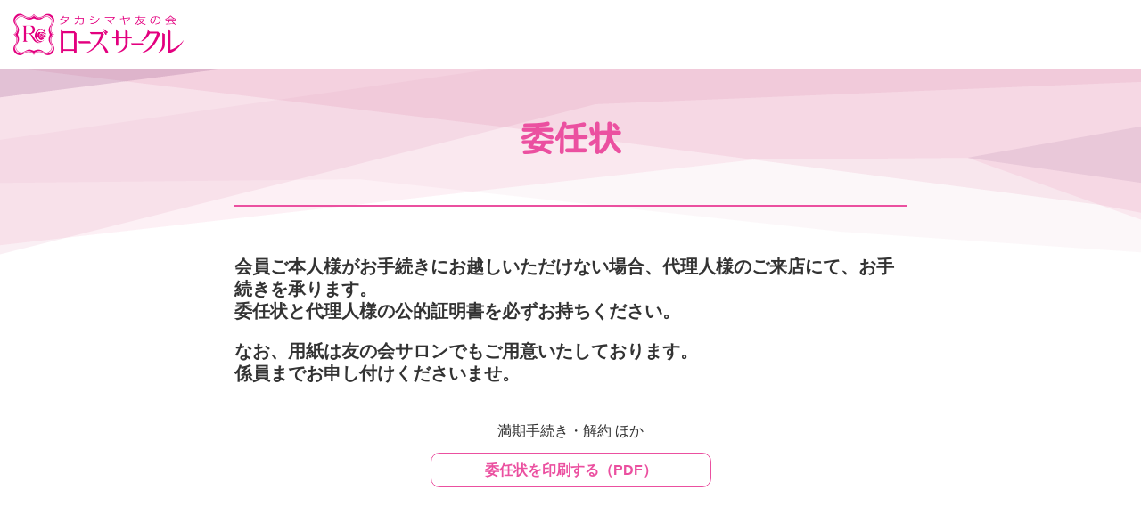

--- FILE ---
content_type: text/html
request_url: https://www.rosecircle.net/member/info/commission/
body_size: 1373
content:
<!DOCTYPE HTML>
<html lang="ja">
<head>
<meta charset="utf-8">
<meta name="description" content="高島屋友の会の委任状のご案内です。">
<meta name="format-detection" content="telephone=no">
<meta http-equiv="X-UA-Compatible" content="IE=Edge">
<meta name="viewport" content="width=device-width">
<title>委任状 ｜ タカシマヤ友の会</title>
<link rel="stylesheet" href="/common/css/reset_ver1.0.css">
<link rel="stylesheet" href="/common/css/module_ver1.0.css">
<link rel="stylesheet" href="/common/css/common.css">
<link rel="stylesheet" href="/member/info/commission/top/css/top.css">
<script src="/common/js/jquery-3.6.3.min.js"></script>
<script src="/common/js/common.js"></script>
<script src="/common/js/ga.js"></script>
</head>
<body>
<div class="wrapper">
	<!--header-->
	<header>
	<p class="logo"><a href="/"><img src="/common/img/hd_logo.png" alt="タカシマヤ 友の会 ローズサークル"></a></p>
</header>
	<!--/header/-->

	<!-- main -->
	<main class="bg">
		<div class="mainTtl">
			<div class="inner">
				<h1>委任状</h1>
			</div>
		</div>

		<!-- mainContents -->
		<div class="mainContents">
			<div class="inner">
				<div class="lead">
					<p class="txt">会員ご本人様がお手続きにお越しいただけない場合、代理人様のご来店にて、お手続きを承ります。<br>委任状と代理人様の公的証明書を必ずお持ちください。</p>
					<p class="txt space">なお、用紙は友の会サロンでもご用意いたしております。<br>係員までお申し付けくださいませ。</p>
				</div>

				<div class="howto">
					<div>
						<p>満期手続き・解約 ほか</p>
						<p class="btn">
							<a href="/member/info/commission/pdf/commission.pdf" target="_blank" rel="noopener noreferrer">委任状を印刷する（PDF）</a>
						</p>
					</div>
				</div>
			</div>
		</div>
		<!--/ mainContents /-->
	</main>
	<!--/ main /-->

	<!--footer-->
	<footer>
	<div class="ftMenu">
		<ul class="inner">
			<li><a href="/admission/rule/pdf/rule.pdf" target="_blank">友の会会則（契約約款）</a></li>
			<li><a href="/aboutinfo.html">サイトのご利用にあたって</a></li>
			<li><a href="/privacy.html">プライバシーポリシー</a></li>
			<li><a href="/company.html">会社概要</a></li>
			<li><a href="/rinen.html">経営理念</a></li>
			<li><a href="/sitemap.html">サイトマップ</a></li>
		</ul>
	</div>
	<p class="pagetop"><a href="#">PAGE TOP</a></p>
	<p class="copyright">All rights reserved by takashimaya tomonokai Co.,Ltd.</p>
</footer>
	<!--/footer/-->
</div>
</body>
</html>


--- FILE ---
content_type: text/css
request_url: https://www.rosecircle.net/common/css/module_ver1.0.css
body_size: 2564
content:
@charset "utf-8";

/* ==========================
	style module
============================= */

/* margin : auto
----------------------------------------------------------------------*/
.mtAuto { margin-top:auto !important; }
.mlAuto { margin-left:auto !important; }
.mbAuto { margin-bottom:auto !important; }
.mrAuto { margin-right:auto !important; }

/* margin : top
----------------------------------------------------------------------*/
.mt0 { margin-top:0px !important; }
.mt1 { margin-top:1px !important; }
.mt2 { margin-top:2px !important; }
.mt3 { margin-top:3px !important; }
.mt4 { margin-top:4px !important; }
.mt5 { margin-top:5px !important; }
.mt6 { margin-top:6px !important; }
.mt7 { margin-top:7px !important; }
.mt8 { margin-top:8px !important; }
.mt9 { margin-top:9px !important; }
.mt10 { margin-top:10px !important; }
.mt15 { margin-top:15px !important; }
.mt20 { margin-top:20px !important; }
.mt25 { margin-top:25px !important; }
.mt30 { margin-top:30px !important; }
.mt35 { margin-top:35px !important; }
.mt40 { margin-top:40px !important; }
.mt45 { margin-top:45px !important; }
.mt50 { margin-top:50px !important; }
.mt60 { margin-top:60px !important; }
.mt70 { margin-top:70px !important; }
.mt80 { margin-top:80px !important; }
.mt90 { margin-top:90px !important; }
.mt100 { margin-top:100px !important; }

.mtEmHalf { margin-top:0.5em !important; }
.mtEm1 { margin-top:1em !important; }
.mtEm1Half { margin-top:1.5em !important; }
.mtEm2 { margin-top:2em !important; }
.mtEm2Half { margin-top:2.5em !important; }
.mtEm3 { margin-top:3em !important; }
.mtEm3Half { margin-top:3.5em !important; }
.mtEm4 { margin-top:4em !important; }
.mtEm4Half { margin-top:4.5em !important; }
.mtEm5 { margin-top:5em !important; }
.mtEm5Half { margin-top:5.5em !important; }

/* margin : left
----------------------------------------------------------------------*/
.ml0 { margin-left:0px !important; }
.ml1 { margin-left:1px !important; }
.ml2 { margin-left:2px !important; }
.ml3 { margin-left:3px !important; }
.ml4 { margin-left:4px !important; }
.ml5 { margin-left:5px !important; }
.ml6 { margin-left:6px !important; }
.ml7 { margin-left:7px !important; }
.ml8 { margin-left:8px !important; }
.ml9 { margin-left:9px !important; }
.ml10 { margin-left:10px !important; }
.ml15 { margin-left:15px !important; }
.ml20 { margin-left:20px !important; }
.ml25 { margin-left:25px !important; }
.ml30 { margin-left:30px !important; }
.ml35 { margin-left:35px !important; }
.ml40 { margin-left:40px !important; }
.ml45 { margin-left:45px !important; }
.ml50 { margin-left:50px !important; }
.ml60 { margin-left:60px !important; }
.ml70 { margin-left:70px !important; }
.ml80 { margin-left:80px !important; }
.ml90 { margin-left:90px !important; }
.ml100 { margin-left:100px !important; }

.mlEmHalf { margin-left:0.5em !important; }
.mlEm1 { margin-left:1em !important; }
.mlEm1Half { margin-left:1.5em !important; }
.mlEm2 { margin-left:2em !important; }
.mlEm2Half { margin-left:2.5em !important; }
.mlEm3 { margin-left:3em !important; }
.mlEm3Half { margin-left:3.5em !important; }
.mlEm4 { margin-left:4em !important; }
.mlEm4Half { margin-left:4.5em !important; }
.mlEm5 { margin-left:5em !important; }
.mlEm5Half { margin-left:5.5em !important; }

/* margin : bottom
----------------------------------------------------------------------*/
.mb0 { margin-bottom:0px !important; }
.mb1 { margin-bottom:1px !important; }
.mb2 { margin-bottom:2px !important; }
.mb3 { margin-bottom:3px !important; }
.mb4 { margin-bottom:4px !important; }
.mb5 { margin-bottom:5px !important; }
.mb6 { margin-bottom:6px !important; }
.mb7 { margin-bottom:7px !important; }
.mb8 { margin-bottom:8px !important; }
.mb9 { margin-bottom:9px !important; }
.mb10 { margin-bottom:10px !important; }
.mb15 { margin-bottom:15px !important; }
.mb20 { margin-bottom:20px !important; }
.mb25 { margin-bottom:25px !important; }
.mb30 { margin-bottom:30px !important; }
.mb35 { margin-bottom:35px !important; }
.mb40 { margin-bottom:40px !important; }
.mb45 { margin-bottom:45px !important; }
.mb50 { margin-bottom:50px !important; }
.mb60 { margin-bottom:60px !important; }
.mb70 { margin-bottom:70px !important; }
.mb80 { margin-bottom:80px !important; }
.mb90 { margin-bottom:90px !important; }
.mb100 { margin-bottom:100px !important; }

.mbEmHalf { margin-bottom:0.5em !important; }
.mbEm1 { margin-bottom:1em !important; }
.mbEm1Half { margin-bottom:1.5em !important; }
.mbEm2 { margin-bottom:2em !important; }
.mbEm2Half { margin-bottom:2.5em !important; }
.mbEm3 { margin-bottom:3em !important; }
.mbEm3Half { margin-bottom:3.5em !important; }
.mbEm4 { margin-bottom:4em !important; }
.mbEm4Half { margin-bottom:4.5em !important; }
.mbEm5 { margin-bottom:5em !important; }
.mbEm5Half { margin-bottom:5.5em !important; }

/* margin : right
----------------------------------------------------------------------*/
.mr0 { margin-right:0px !important; }
.mr1 { margin-right:1px !important; }
.mr2 { margin-right:2px !important; }
.mr3 { margin-right:3px !important; }
.mr4 { margin-right:4px !important; }
.mr5 { margin-right:5px !important; }
.mr6 { margin-right:6px !important; }
.mr7 { margin-right:7px !important; }
.mr8 { margin-right:8px !important; }
.mr9 { margin-right:9px !important; }
.mr10 { margin-right:10px !important; }
.mr15 { margin-right:15px !important; }
.mr20 { margin-right:20px !important; }
.mr25 { margin-right:25px !important; }
.mr30 { margin-right:30px !important; }
.mr35 { margin-right:35px !important; }
.mr40 { margin-right:40px !important; }
.mr45 { margin-right:45px !important; }
.mr50 { margin-right:50px !important; }
.mr60 { margin-right:60px !important; }
.mr70 { margin-right:70px !important; }
.mr80 { margin-right:80px !important; }
.mr90 { margin-right:90px !important; }
.mr100 { margin-right:100px !important; }

.mrEmHalf { margin-right:0.5em !important; }
.mrEm1 { margin-right:1em !important; }
.mrEm1Half { margin-right:1.5em !important; }
.mrEm2 { margin-right:2em !important; }
.mrEm2Half { margin-right:2.5em !important; }
.mrEm3 { margin-right:3em !important; }
.mrEm3Half { margin-right:3.5em !important; }
.mrEm4 { margin-right:4em !important; }
.mrEm4Half { margin-right:4.5em !important; }
.mrEm5 { margin-right:5em !important; }
.mrEm5Half { margin-right:5.5em !important; }

/* padding : top
----------------------------------------------------------------------*/
.pt0 { padding-top:0px !important; }
.pt1 { padding-top:1px !important; }
.pt2 { padding-top:2px !important; }
.pt3 { padding-top:3px !important; }
.pt4 { padding-top:4px !important; }
.pt5 { padding-top:5px !important; }
.pt6 { padding-top:6px !important; }
.pt7 { padding-top:7px !important; }
.pt8 { padding-top:8px !important; }
.pt9 { padding-top:9px !important; }
.pt10 { padding-top:10px !important; }
.pt15 { padding-top:15px !important; }
.pt20 { padding-top:20px !important; }
.pt25 { padding-top:25px !important; }
.pt30 { padding-top:30px !important; }
.pt35 { padding-top:35px !important; }
.pt40 { padding-top:40px !important; }
.pt45 { padding-top:45px !important; }
.pt50 { padding-top:50px !important; }
.pt60 { padding-top:60px !important; }
.pt70 { padding-top:70px !important; }
.pt80 { padding-top:80px !important; }
.pt90 { padding-top:90px !important; }
.pt100 { padding-top:100px !important; }

.ptEmHalf { padding-top:0.5em !important; }
.ptEm1 { padding-top:1em !important; }
.ptEm1Half { padding-top:1.5em !important; }
.ptEm2 { padding-top:2em !important; }
.ptEm2Half { padding-top:2.5em !important; }
.ptEm3 { padding-top:3em !important; }
.ptEm3Half { padding-top:3.5em !important; }
.ptEm4 { padding-top:4em !important; }
.ptEm4Half { padding-top:4.5em !important; }
.ptEm5 { padding-top:5em !important; }
.ptEm5Half { padding-top:5.5em !important; }

/* padding : left
----------------------------------------------------------------------*/
.pl0 { padding-left:0px !important; }
.pl1 { padding-left:1px !important; }
.pl2 { padding-left:2px !important; }
.pl3 { padding-left:3px !important; }
.pl4 { padding-left:4px !important; }
.pl5 { padding-left:5px !important; }
.pl6 { padding-left:6px !important; }
.pl7 { padding-left:7px !important; }
.pl8 { padding-left:8px !important; }
.pl9 { padding-left:9px !important; }
.pl10 { padding-left:10px !important; }
.pl15 { padding-left:15px !important; }
.pl20 { padding-left:20px !important; }
.pl25 { padding-left:25px !important; }
.pl30 { padding-left:30px !important; }
.pl35 { padding-left:35px !important; }
.pl40 { padding-left:40px !important; }
.pl45 { padding-left:45px !important; }
.pl50 { padding-left:50px !important; }
.pl60 { padding-left:60px !important; }
.pl70 { padding-left:70px !important; }
.pl80 { padding-left:80px !important; }
.pl90 { padding-left:90px !important; }
.pl100 { padding-left:100px !important; }

.plEmHalf { padding-left:0.5em !important; }
.plEm1 { padding-left:1em !important; }
.plEm1Half { padding-left:1.5em !important; }
.plEm2 { padding-left:2em !important; }
.plEm2Half { padding-left:2.5em !important; }
.plEm3 { padding-left:3em !important; }
.plEm3Half { padding-left:3.5em !important; }
.plEm4 { padding-left:4em !important; }
.plEm4Half { padding-left:4.5em !important; }
.plEm5 { padding-left:5em !important; }
.plEm5Half { padding-left:5.5em !important; }

/* padding : bottom
----------------------------------------------------------------------*/
.pb0 { padding-bottom:0px !important; }
.pb1 { padding-bottom:1px !important; }
.pb2 { padding-bottom:2px !important; }
.pb3 { padding-bottom:3px !important; }
.pb4 { padding-bottom:4px !important; }
.pb5 { padding-bottom:5px !important; }
.pb6 { padding-bottom:6px !important; }
.pb7 { padding-bottom:7px !important; }
.pb8 { padding-bottom:8px !important; }
.pb9 { padding-bottom:9px !important; }
.pb10 { padding-bottom:10px !important; }
.pb15 { padding-bottom:15px !important; }
.pb20 { padding-bottom:20px !important; }
.pb25 { padding-bottom:25px !important; }
.pb30 { padding-bottom:30px !important; }
.pb35 { padding-bottom:35px !important; }
.pb40 { padding-bottom:40px !important; }
.pb45 { padding-bottom:45px !important; }
.pb50 { padding-bottom:50px !important; }
.pb60 { padding-bottom:60px !important; }
.pb70 { padding-bottom:70px !important; }
.pb80 { padding-bottom:80px !important; }
.pb90 { padding-bottom:90px !important; }
.pb100 { padding-bottom:100px !important; }

.pbEmHalf { padding-bottom:0.5em !important; }
.pbEm1 { padding-bottom:1em !important; }
.pbEm1Half { padding-bottom:1.5em !important; }
.pbEm2 { padding-bottom:2em !important; }
.pbEm2Half { padding-bottom:2.5em !important; }
.pbEm3 { padding-bottom:3em !important; }
.pbEm3Half { padding-bottom:3.5em !important; }
.pbEm4 { padding-bottom:4em !important; }
.pbEm4Half { padding-bottom:4.5em !important; }
.pbEm5 { padding-bottom:5em !important; }
.pbEm5Half { padding-bottom:5.5em !important; }

/* padding : right
----------------------------------------------------------------------*/
.pr0 { padding-right:0px !important; }
.pr1 { padding-right:1px !important; }
.pr2 { padding-right:2px !important; }
.pr3 { padding-right:3px !important; }
.pr4 { padding-right:4px !important; }
.pr5 { padding-right:5px !important; }
.pr6 { padding-right:6px !important; }
.pr7 { padding-right:7px !important; }
.pr8 { padding-right:8px !important; }
.pr9 { padding-right:9px !important; }
.pr10 { padding-right:10px !important; }
.pr15 { padding-right:15px !important; }
.pr20 { padding-right:20px !important; }
.pr25 { padding-right:25px !important; }
.pr30 { padding-right:30px !important; }
.pr35 { padding-right:35px !important; }
.pr40 { padding-right:40px !important; }
.pr45 { padding-right:45px !important; }
.pr50 { padding-right:50px !important; }
.pr60 { padding-right:60px !important; }
.pr70 { padding-right:70px !important; }
.pr80 { padding-right:80px !important; }
.pr90 { padding-right:90px !important; }
.pr100 { padding-right:100px !important; }

.prEmHalf { padding-right:0.5em !important; }
.prEm1 { padding-right:1em !important; }
.prEm1Half { padding-right:1.5em !important; }
.prEm2 { padding-right:2em !important; }
.prEm2Half { padding-right:2.5em !important; }
.prEm3 { padding-right:3em !important; }
.prEm3Half { padding-right:3.5em !important; }
.prEm4 { padding-right:4em !important; }
.prEm4Half { padding-right:4.5em !important; }
.prEm5 { padding-right:5em !important; }
.prEm5Half { padding-right:5.5em !important; }

/* text align
----------------------------------------------------------------------*/
.taL { text-align:left !important; }
.taC { text-align:center !important; }
.taR { text-align:right !important; }

/* vertical align
----------------------------------------------------------------------*/
.vaT { vertical-align:top !important; }
.vaM { vertical-align:middle !important; }
.vaB { vertical-align:bottom !important; }

/* display
----------------------------------------------------------------------*/
.dispBlock { display:block !important; }
.dispNone { display:none !important; }
.dispInline { display:inline !important; }
.dispInlineB { display:inline-block !important; }

/* font size
----------------------------------------------------------------------*/
.fs10 { font-size:10px !important; }
.fs11 { font-size:11px !important; }
.fs12 { font-size:12px !important; }
.fs13 { font-size:13px !important; }
.fs14 { font-size:14px !important; }
.fs15 { font-size:15px !important; }
.fs16 { font-size:16px !important; }
.fs17 { font-size:17px !important; }
.fs18 { font-size:18px !important; }
.fs19 { font-size:19px !important; }
.fs20 { font-size:20px !important; }
.fs21 { font-size:21px !important; }
.fs22 { font-size:22px !important; }
.fs23 { font-size:23px !important; }
.fs24 { font-size:24px !important; }
.fs25 { font-size:25px !important; }

.fsSS { font-size:70%; !important; }
.fsS { font-size:85%; !important; }
.fsM { font-size:100%; !important; }
.fsL { font-size:115%; !important; }
.fsLL { font-size:130%; !important; }


/* font weight
----------------------------------------------------------------------*/
.fwN { font-weight:normal !important; }
.fwB { font-weight:bold !important; }

/* line height
----------------------------------------------------------------------*/
.lhSS { line-height:120% !important; }
.lhS { line-height:135% !important; }
.lhM { line-height:150% !important; }
.lhL { line-height:165% !important; }
.lhLL { line-height:180% !important; }

/* float
----------------------------------------------------------------------*/
.floatL { float:left !important; }
.floatR { float:right !important; }
.floatN { float:none !important; }

/* text indent
----------------------------------------------------------------------*/
.txtIndentHalf {
	text-indent:-0.5em !important;
	padding-left:0.5em !important;
}
.txtIndent1 {
	text-indent:-1em !important;
	padding-left:1em !important;
}
.txtIndent1Half {
	text-indent:-1.5em !important;
	padding-left:1.5em !important;
}
.txtIndent2 {
	text-indent:-2em !important;
	padding-left:2em !important;
}
.txtIndent2Half {
	text-indent:-2.5em !important;
	padding-left:2.5em !important;
}
.txtIndent3 {
	text-indent:-3em !important;
	padding-left:3em !important;
}

/* clearfix
----------------------------------------------------------------------*/
.clearfix:after {
	content:"";
	display:block;
	clear:both;
	overflow:hidden;
}
.clearfix {
	zoom:1;
}


--- FILE ---
content_type: text/css
request_url: https://www.rosecircle.net/common/css/common.css
body_size: 1836
content:
@charset "utf-8";

@import url('https://fonts.googleapis.com/css2?family=Kosugi+Maru&display=swap');

/*----------------------------
	common
------------------------------*/
* {
	box-sizing: border-box;
}
html {
	font-size: 10px;
	color: #333;
}
@media (max-width: 995px) {
	html {
		font-size: 1.005vw;
	}
}
@media (max-width: 768px) {
	html {
		font-size: 1.333vw;
	}
}
body {
	font-size: 1.6rem;
	line-height: 1.5;
}
@media (max-width: 768px) {
	body {
		font-size: 3.2rem;
	}
}
a {
	color: #333;
	text-decoration: none;
}
a,
a img {
	transition: opacity 0.3s ease-out;
}
a:hover,
a img:hover {
	opacity: 0.7;
}
img {
	max-width: 100%;
	height: auto;
}
img[src$=".svg"] {
	width: 100%;
	height: auto;
}
input,
button,
textarea {
	margin: 0;
	padding: 0;
	background: none;
	border: none;
	border-radius: 0;
	outline: none;
	-webkit-appearance: none;
	-moz-appearance: none;
	appearance: none;
	font-family:inherit;
}
input {
	display: none;
}
select {
	margin: 0;
	padding: 0;
	background: none;
	border: none;
	border-radius: 0;
	outline: none;
	-webkit-appearance: none;
	-moz-appearance: none;
	appearance: none;
	font-family:inherit;
}
select::-ms-expand {
	display: none;
}
.wrapper {
	max-height: 100%; /*for android*/
}
.inner {
	margin: 0 auto;
	max-width: 99.5rem;
}
main .inner {
	padding: 0 0.5rem;
}
.sp {
	display: none;
}
.red {
	color: #f00;
}
.red02 {
	color: #e50012;
}
.blue {
	color: #0f218b;
}
.blue02 {
	color: #07c;
}
.pink {
	color:#eb50a0;
}
@media (min-width: 769px) {
	a[href^="tel:"] {
		opacity: inherit;
		color: inherit;
		cursor: default;
		pointer-events: none;
	}
}
@media (max-width: 768px) {
	main .inner {
		padding: 0 3rem;
	}
	.sp {
		display: block;
	}
	.pc {
		display: none;
	}
}

/*
	header
-------------*/
header {
	padding: 1.5rem 4rem 1.5rem 1.5rem;
	display: flex;
	justify-content: space-between;
	align-items: center;
	width: 100%;
	background: #fff;
	position: sticky;
	top: 0;
	z-index: 100;
}
header .logo {
	width: 19.1rem;
}
@media (max-width: 768px) {
	header .logo {
		width: 27rem;
	}
}


/*
	main
-------------*/
main.bg {
	padding-top: 6rem;
	padding-bottom: 11rem;
	background-image: url(/common/img/bg_mainttl.png);
	background-repeat: no-repeat;
	background-position: top center;
}
@media (max-width: 768px) {
	main.bg {
		background-image: url(/common/img/bg_mainttl_sp.png);
		background-size: contain;
	}
}

/* mainTtl */
main.bg .mainTtl h1 {
	font-size: 3.8rem;
	font-family: "Kosugi Maru", sans-serif;
	font-weight: 600;
	font-style: normal;
	color: #eb50a0;
	text-align: center;
	line-height: 1;
}
@media (max-width: 768px) {
	main.bg .mainTtl h1 {
		font-size: 4.7rem;
		line-height: 1.2;
	}
}

/* mainContents */
main.bg .mainContents {
	margin-top: 5.5rem;
}
@media (max-width: 768px) {
}

/*
	footer
-------------*/
footer {
	padding-bottom: 5rem;
}
footer .ftMenu {
	padding: 5rem 2rem;
	background-color: #f9e3ec;
}
footer .ftMenu ul {
	max-width: 75rem;
	display: flex;
	flex-wrap: wrap;
	justify-content: center;
	gap: 1.5rem 4rem;
}
footer .ftMenu ul li a {
	padding-right: 2rem;
	color: #000;
	position: relative;
}
footer .ftMenu ul li a::after {
	display: block;
	content: "";
	width: 1rem;
	height: 1rem;
	border-right: solid 2px #e50012;
	border-bottom: solid 2px #e50012;
	transform: rotate(-45deg);
	position: absolute;
	top: calc(50% - 0.5rem);
	right: 0;
}
footer .pagetop {
	margin-top: 4rem;
	text-align: center;
}
footer .pagetop a {
	display: inline-block;
	padding: 2.5rem 1rem 0;
	background: url(/common/img/ft_pagetop.svg) no-repeat center top;
	background-size: 2.4rem;
	font-size: 1.4rem;
	font-weight: bold;
	line-height: 1.75;
	font-family: 'Hiragino Kaku Gothic ProN', 'ヒラギノ角ゴ ProN W3', 'メイリオ', Meiryo, sans-serif;
	color: #333;
	vertical-align: baseline;
}
footer .copyright {
	margin-top: 1.4rem;
	font-size: 1.2rem;
	text-align: center;
}
@media (max-width: 768px) {
	footer .ftMenu {
		padding: 5rem 4rem;
	}
	footer .ftMenu ul {
		justify-content: flex-start;
		gap: 4rem 3rem;
	}
	footer .ftMenu ul li a {
		font-size: 2.6rem;
	}
	footer .ftMenu ul li a::after {
		width: 1.4rem;
		height: 1.4rem;
		border-right: solid 0.3rem #e50012;
		border-bottom: solid 0.3rem #e50012;
		top: calc(50% - 0.7rem);
	}
	footer .pagetop {
		margin-top: 8rem;
	}
	footer .pagetop a {
		padding: 5rem 2rem 0;
		background-size: 4.8rem;
		font-size: 2.4rem;
	}
	footer .copyright {
		margin-top: 2.8rem;
		font-size: 2.4rem;
	}
}



--- FILE ---
content_type: text/css
request_url: https://www.rosecircle.net/member/info/commission/top/css/top.css
body_size: 896
content:
@charset "utf-8";

main .inner {
	max-width: 76.5rem;
}
@media (max-width: 768px) {
	main .inner {
		max-width: 100%;
	}
}

/* lead */
.mainContents .lead {
	/* margin-top: 7.5rem; */
	padding-top: 5.5rem;
	border-top: 2px solid #eb50a0;
}
.mainContents .lead .txt {
	font-size: 2rem;
	font-weight: bold;
	line-height: 1.25;
}
.mainContents .lead .space {
	margin-top: 2rem;
}
@media (max-width: 768px) {
	.mainContents .lead .txt {
		font-size: 2.6rem;
		line-height: 1.66;
	}
}

/* howto */
.mainContents .howto {
	margin-top: 4rem;
	padding-bottom: 8rem;
	text-align: center;
}
.mainContents .howto .border {
	border-bottom: 2px solid #eb50a0;
}
.mainContents .howto .btn {
	display: block;
	margin: 2rem 0 5.5rem;
}
.mainContents .howto .btn a,.mainContents .howto .btnPrint a {
	color: #eb50a0;
	border: 1px solid #eb50a0;
	border-radius: 1rem;
	padding: 1rem 6rem;
	font-weight: bold;
}
.mainContents .howto .procedure {
	color: #eb50a0;
	margin: 5rem 0 1rem;
	font-size: 2rem;
	font-weight: bold;
}
.mainContents .howto .detail {
	color: #eb50a0;
	text-decoration: underline;
}
.mainContents .howto .cancel {
	margin-top: 4rem;
}
.mainContents .howto .btnPrint {
	display: block;
	margin-top: 2rem;
}
@media (max-width: 768px) {
	.mainContents .howto {
		margin-top: 8rem;
	}
	.mainContents .howto .btn {
		margin: 3rem 0 7rem;
	}
	.mainContents .howto .pic {
		margin: 0 auto;
		width: 45rem;
	}
	.mainContents .howto .procedure {
		margin: 6rem 0 2rem;
		font-size: 3.4rem;
	}
	.mainContents .howto .btnPrint a {
		font-size: 3rem;
	}
}

/* btnClose */
.mainContents .btnClose {
	margin: 3rem auto 0;
	width: 13.2rem;
}
.mainContents .btnClose a {
	display: block;
	padding: 1rem;
	border: solid 1px #eb50a0;
	border-radius: 0.5rem;
	font-size: 1.9rem;
	color: #eb50a0;
	text-align: center;
}
.mainContents .btnClose span {
	padding-left: 3.6rem;
	position: relative;
}
.mainContents .btnClose span::before {
	display: block;
	content: '';
	width: 2.7rem;
	height: 2.7rem;
	background-image: url(/member/info/commission/top/img/close.png);
	background-repeat: no-repeat;
	background-size: contain;
	position: absolute;
	left: 0;
	top: calc(50% - 1.4rem);
}
@media (max-width: 768px) {

}

/* for print */
@media print {
	header,
	footer,
	main .btnPrint,
	main .btnClose {
		display: none;
	}
}

--- FILE ---
content_type: application/javascript
request_url: https://www.rosecircle.net/common/js/ga.js
body_size: 743
content:
  var _gaq = _gaq || [];
  _gaq.push(['_setAccount', 'UA-32913420-1']);
  _gaq.push(['_trackPageview']);

  (function() {
    var ga = document.createElement('script'); ga.type = 'text/javascript'; ga.async = true;
    ga.src = ('https:' == document.location.protocol ? 'https://ssl' : 'http://www') + '.google-analytics.com/ga.js';
    var s = document.getElementsByTagName('script')[0]; s.parentNode.insertBefore(ga, s);
  })();


  <!-- Google tag (gtag.js) -->
  document.write('<script async src="https://www.googletagmanager.com/gtag/js?id=G-ZSCRPYFTD5"></script>');

  window.dataLayer = window.dataLayer || [];
  function gtag(){dataLayer.push(arguments);}
  gtag('js', new Date());

  gtag('config', 'G-ZSCRPYFTD5');

--- FILE ---
content_type: application/javascript
request_url: https://www.rosecircle.net/common/js/common.js
body_size: 894
content:
$(window).on('load', function () {
	
	/* scroll
	----------------*/
	let header = $('header').outerHeight(true);
	let time = 500;

	// scrollToAnker
	function scrollToAnker(hash) {
		let target = $(hash);
		let position = target.offset().top - header;
		$('body,html').stop().animate({scrollTop:position}, time, 'swing');
		return false;
	}

	//if hash
	let urlHash = location.hash;
	if(urlHash) {
		$('body,html').stop().scrollTop(0);
		setTimeout(function () {
			scrollToAnker(urlHash);
		}, 500);
	}

	//click
	$(document).on('click','a[href^="#"]',function(event){
		event.preventDefault();
		let href = $(this).attr('href');
		let hash = $(href == "#" || href == "" ? 'html' : href);
		scrollToAnker(hash);
	});


	/* menu
	----------------*/
	// $('.btnMenu, .menu a').on('click', function () {
	// 	$('.btnMenu, .menu').toggleClass('active');
	// 	$('body').toggleClass('fixed');
	// 		let href = $(this).attr('href');
	// 		let hash = href.replace('/','');
	// 		scrollToAnker(hash);
	// });

	
	/* tel
	----------------*/
	let ua = navigator.userAgent;
	if(ua.indexOf("iPhone") > 0 || ua.indexOf("Android") > 0 && ua.indexOf("Mobile") > 0) {
		$("span[data-action=call]").each(function() {
			$(this).wrap("<a href='tel:" + $(this).data("tel") + "'></a>");
		});
	}


	/* accordion
	----------------*/
	//アコーディオン1（pc,sp同じ）//
	$('.accordion').click(function(){
		$(this).next().slideToggle();
		$(this).toggleClass('op');
	});

	//アコーディオン2（pc時open,sp時close）//
	var screenW;
	screenW = $(window).width();
	$('.accordion2').click(function(){
		if(screenW < 600){
			$(this).next().slideToggle();
			$(this).toggleClass('op');
		}
	});


});
